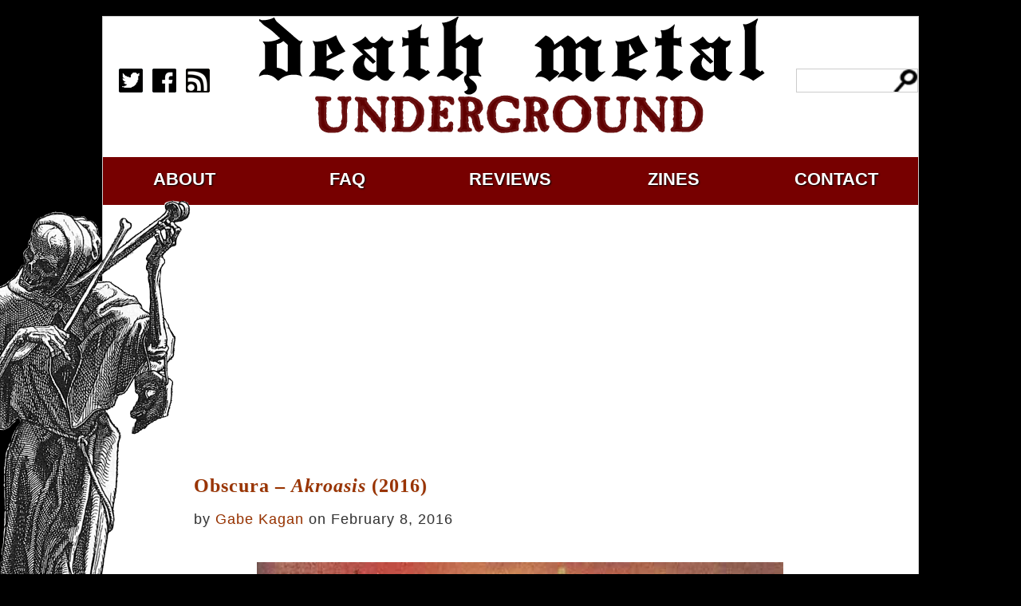

--- FILE ---
content_type: text/html; charset=UTF-8
request_url: https://www.deathmetal.org/tag/akroasis/
body_size: 6115
content:
<!DOCTYPE html>
<html><head><meta charset="utf-8"><meta name="viewport" content="width=device-width"><link rel="pingback" href="https://www.deathmetal.org/xmlrpc.php"><link rel="stylesheet" href="https://www.deathmetal.org/wp-content/themes/deathmetal2017/style.css"><link rel="alternate" type="application/rss+xml" title="Death Metal Underground &raquo; Feed" href="http://deathmetal.dev/?feed=rss2" />
<meta name="description" content="Death Metal Underground: the oldest and longest-running internet heavy metal site with a focus on underground metal (death metal, black metal, speed metal, grindcore, doom metal) and its culture, history, and philosophy."><meta name="keywords" content="death metal, underground metal, heavy metal, black metal, speed metal, doom metal, grindcore, death metal underground, akroasis"><meta property="og:title" content="akroasis" /><meta property="og:type" content="website" /><meta property="og:url" content="https://www.deathmetal.org/review/obscura-akroasis-2016/" /><meta property="og:image" content="/wp-content/uploads/heavy_metal_culture.jpg" />
<title>Death Metal Underground  &raquo; akroasis</title><style id='global-styles-inline-css' type='text/css'>
:root{--wp--preset--aspect-ratio--square: 1;--wp--preset--aspect-ratio--4-3: 4/3;--wp--preset--aspect-ratio--3-4: 3/4;--wp--preset--aspect-ratio--3-2: 3/2;--wp--preset--aspect-ratio--2-3: 2/3;--wp--preset--aspect-ratio--16-9: 16/9;--wp--preset--aspect-ratio--9-16: 9/16;--wp--preset--color--black: #000000;--wp--preset--color--cyan-bluish-gray: #abb8c3;--wp--preset--color--white: #ffffff;--wp--preset--color--pale-pink: #f78da7;--wp--preset--color--vivid-red: #cf2e2e;--wp--preset--color--luminous-vivid-orange: #ff6900;--wp--preset--color--luminous-vivid-amber: #fcb900;--wp--preset--color--light-green-cyan: #7bdcb5;--wp--preset--color--vivid-green-cyan: #00d084;--wp--preset--color--pale-cyan-blue: #8ed1fc;--wp--preset--color--vivid-cyan-blue: #0693e3;--wp--preset--color--vivid-purple: #9b51e0;--wp--preset--gradient--vivid-cyan-blue-to-vivid-purple: linear-gradient(135deg,rgb(6,147,227) 0%,rgb(155,81,224) 100%);--wp--preset--gradient--light-green-cyan-to-vivid-green-cyan: linear-gradient(135deg,rgb(122,220,180) 0%,rgb(0,208,130) 100%);--wp--preset--gradient--luminous-vivid-amber-to-luminous-vivid-orange: linear-gradient(135deg,rgb(252,185,0) 0%,rgb(255,105,0) 100%);--wp--preset--gradient--luminous-vivid-orange-to-vivid-red: linear-gradient(135deg,rgb(255,105,0) 0%,rgb(207,46,46) 100%);--wp--preset--gradient--very-light-gray-to-cyan-bluish-gray: linear-gradient(135deg,rgb(238,238,238) 0%,rgb(169,184,195) 100%);--wp--preset--gradient--cool-to-warm-spectrum: linear-gradient(135deg,rgb(74,234,220) 0%,rgb(151,120,209) 20%,rgb(207,42,186) 40%,rgb(238,44,130) 60%,rgb(251,105,98) 80%,rgb(254,248,76) 100%);--wp--preset--gradient--blush-light-purple: linear-gradient(135deg,rgb(255,206,236) 0%,rgb(152,150,240) 100%);--wp--preset--gradient--blush-bordeaux: linear-gradient(135deg,rgb(254,205,165) 0%,rgb(254,45,45) 50%,rgb(107,0,62) 100%);--wp--preset--gradient--luminous-dusk: linear-gradient(135deg,rgb(255,203,112) 0%,rgb(199,81,192) 50%,rgb(65,88,208) 100%);--wp--preset--gradient--pale-ocean: linear-gradient(135deg,rgb(255,245,203) 0%,rgb(182,227,212) 50%,rgb(51,167,181) 100%);--wp--preset--gradient--electric-grass: linear-gradient(135deg,rgb(202,248,128) 0%,rgb(113,206,126) 100%);--wp--preset--gradient--midnight: linear-gradient(135deg,rgb(2,3,129) 0%,rgb(40,116,252) 100%);--wp--preset--font-size--small: 13px;--wp--preset--font-size--medium: 20px;--wp--preset--font-size--large: 36px;--wp--preset--font-size--x-large: 42px;--wp--preset--spacing--20: 0.44rem;--wp--preset--spacing--30: 0.67rem;--wp--preset--spacing--40: 1rem;--wp--preset--spacing--50: 1.5rem;--wp--preset--spacing--60: 2.25rem;--wp--preset--spacing--70: 3.38rem;--wp--preset--spacing--80: 5.06rem;--wp--preset--shadow--natural: 6px 6px 9px rgba(0, 0, 0, 0.2);--wp--preset--shadow--deep: 12px 12px 50px rgba(0, 0, 0, 0.4);--wp--preset--shadow--sharp: 6px 6px 0px rgba(0, 0, 0, 0.2);--wp--preset--shadow--outlined: 6px 6px 0px -3px rgb(255, 255, 255), 6px 6px rgb(0, 0, 0);--wp--preset--shadow--crisp: 6px 6px 0px rgb(0, 0, 0);}:where(.is-layout-flex){gap: 0.5em;}:where(.is-layout-grid){gap: 0.5em;}body .is-layout-flex{display: flex;}.is-layout-flex{flex-wrap: wrap;align-items: center;}.is-layout-flex > :is(*, div){margin: 0;}body .is-layout-grid{display: grid;}.is-layout-grid > :is(*, div){margin: 0;}:where(.wp-block-columns.is-layout-flex){gap: 2em;}:where(.wp-block-columns.is-layout-grid){gap: 2em;}:where(.wp-block-post-template.is-layout-flex){gap: 1.25em;}:where(.wp-block-post-template.is-layout-grid){gap: 1.25em;}.has-black-color{color: var(--wp--preset--color--black) !important;}.has-cyan-bluish-gray-color{color: var(--wp--preset--color--cyan-bluish-gray) !important;}.has-white-color{color: var(--wp--preset--color--white) !important;}.has-pale-pink-color{color: var(--wp--preset--color--pale-pink) !important;}.has-vivid-red-color{color: var(--wp--preset--color--vivid-red) !important;}.has-luminous-vivid-orange-color{color: var(--wp--preset--color--luminous-vivid-orange) !important;}.has-luminous-vivid-amber-color{color: var(--wp--preset--color--luminous-vivid-amber) !important;}.has-light-green-cyan-color{color: var(--wp--preset--color--light-green-cyan) !important;}.has-vivid-green-cyan-color{color: var(--wp--preset--color--vivid-green-cyan) !important;}.has-pale-cyan-blue-color{color: var(--wp--preset--color--pale-cyan-blue) !important;}.has-vivid-cyan-blue-color{color: var(--wp--preset--color--vivid-cyan-blue) !important;}.has-vivid-purple-color{color: var(--wp--preset--color--vivid-purple) !important;}.has-black-background-color{background-color: var(--wp--preset--color--black) !important;}.has-cyan-bluish-gray-background-color{background-color: var(--wp--preset--color--cyan-bluish-gray) !important;}.has-white-background-color{background-color: var(--wp--preset--color--white) !important;}.has-pale-pink-background-color{background-color: var(--wp--preset--color--pale-pink) !important;}.has-vivid-red-background-color{background-color: var(--wp--preset--color--vivid-red) !important;}.has-luminous-vivid-orange-background-color{background-color: var(--wp--preset--color--luminous-vivid-orange) !important;}.has-luminous-vivid-amber-background-color{background-color: var(--wp--preset--color--luminous-vivid-amber) !important;}.has-light-green-cyan-background-color{background-color: var(--wp--preset--color--light-green-cyan) !important;}.has-vivid-green-cyan-background-color{background-color: var(--wp--preset--color--vivid-green-cyan) !important;}.has-pale-cyan-blue-background-color{background-color: var(--wp--preset--color--pale-cyan-blue) !important;}.has-vivid-cyan-blue-background-color{background-color: var(--wp--preset--color--vivid-cyan-blue) !important;}.has-vivid-purple-background-color{background-color: var(--wp--preset--color--vivid-purple) !important;}.has-black-border-color{border-color: var(--wp--preset--color--black) !important;}.has-cyan-bluish-gray-border-color{border-color: var(--wp--preset--color--cyan-bluish-gray) !important;}.has-white-border-color{border-color: var(--wp--preset--color--white) !important;}.has-pale-pink-border-color{border-color: var(--wp--preset--color--pale-pink) !important;}.has-vivid-red-border-color{border-color: var(--wp--preset--color--vivid-red) !important;}.has-luminous-vivid-orange-border-color{border-color: var(--wp--preset--color--luminous-vivid-orange) !important;}.has-luminous-vivid-amber-border-color{border-color: var(--wp--preset--color--luminous-vivid-amber) !important;}.has-light-green-cyan-border-color{border-color: var(--wp--preset--color--light-green-cyan) !important;}.has-vivid-green-cyan-border-color{border-color: var(--wp--preset--color--vivid-green-cyan) !important;}.has-pale-cyan-blue-border-color{border-color: var(--wp--preset--color--pale-cyan-blue) !important;}.has-vivid-cyan-blue-border-color{border-color: var(--wp--preset--color--vivid-cyan-blue) !important;}.has-vivid-purple-border-color{border-color: var(--wp--preset--color--vivid-purple) !important;}.has-vivid-cyan-blue-to-vivid-purple-gradient-background{background: var(--wp--preset--gradient--vivid-cyan-blue-to-vivid-purple) !important;}.has-light-green-cyan-to-vivid-green-cyan-gradient-background{background: var(--wp--preset--gradient--light-green-cyan-to-vivid-green-cyan) !important;}.has-luminous-vivid-amber-to-luminous-vivid-orange-gradient-background{background: var(--wp--preset--gradient--luminous-vivid-amber-to-luminous-vivid-orange) !important;}.has-luminous-vivid-orange-to-vivid-red-gradient-background{background: var(--wp--preset--gradient--luminous-vivid-orange-to-vivid-red) !important;}.has-very-light-gray-to-cyan-bluish-gray-gradient-background{background: var(--wp--preset--gradient--very-light-gray-to-cyan-bluish-gray) !important;}.has-cool-to-warm-spectrum-gradient-background{background: var(--wp--preset--gradient--cool-to-warm-spectrum) !important;}.has-blush-light-purple-gradient-background{background: var(--wp--preset--gradient--blush-light-purple) !important;}.has-blush-bordeaux-gradient-background{background: var(--wp--preset--gradient--blush-bordeaux) !important;}.has-luminous-dusk-gradient-background{background: var(--wp--preset--gradient--luminous-dusk) !important;}.has-pale-ocean-gradient-background{background: var(--wp--preset--gradient--pale-ocean) !important;}.has-electric-grass-gradient-background{background: var(--wp--preset--gradient--electric-grass) !important;}.has-midnight-gradient-background{background: var(--wp--preset--gradient--midnight) !important;}.has-small-font-size{font-size: var(--wp--preset--font-size--small) !important;}.has-medium-font-size{font-size: var(--wp--preset--font-size--medium) !important;}.has-large-font-size{font-size: var(--wp--preset--font-size--large) !important;}.has-x-large-font-size{font-size: var(--wp--preset--font-size--x-large) !important;}
/*# sourceURL=global-styles-inline-css */
</style>
</head>
<body>
<div id="frame">
<div id="header"><div id="social_media"><p><a href="https://www.twitter.com/metal_of_death?utm_source=deathmetal.org" target="_blank" rel="nofollow external"><img src="/wp-content/themes/deathmetal2017/img/twitter.png" width="30" height="30"></a> &nbsp; <a href="https://www.facebook.com/Deathmetalunderground666?utm_source=deathmetal.org" target="_blank" rel="nofollow external"><img src="/wp-content/themes/deathmetal2017/img/facebook.png" width="30" height="30"></a> &nbsp; <a href="/feed" target="_blank"><img src="/wp-content/themes/deathmetal2017/img/rss.png" width="30" height="30"></a></p></div><div id="center"><a href="/"><span id="death_metal_header"></span></a></div><div id="search"><form action="https://www.google.com/search" target="_blank" rel="nofollow external"><input name="hl" type="hidden" value="en"><input type="hidden" name="sitesearch" value="https://www.deathmetal.org"/><input maxlength="2048" name="q" value="" class="leftsearch"></form></div></div>
<div id="navigation">
<ul>
<li><a href="/about">about</a></li>
<li><a href="/faq">faq</a></li>
<li><a href="/metal">reviews</a></li>
<li><a href="/zines">zines</a></li>
<li><a href="mailto:media@deathmetal.org">contact</a></li>
</ul>
</div>
<div id="content">

<div id="banner">
<script async src="//pagead2.googlesyndication.com/pagead/js/adsbygoogle.js"></script><!-- America2 --><ins class="adsbygoogle" style="display:block" data-ad-client="ca-pub-7939721817389134" data-ad-slot="1982557755" data-ad-format="auto"></ins><script>(adsbygoogle = window.adsbygoogle || []).push({});</script>
</div>


<!-- #22383: 'Obscura &#8211; <em>Akroasis</em> (2016)' by Gabe Kagan (February 8th, 2016) -->
<article id="post-22383" class="post-22383 post type-post status-publish format-standard hentry category-review tag-3501 tag-akroasis tag-death-metal tag-lame-metal tag-metalcore tag-obscura tag-progressive-metal tag-techdeaf">
<header class="entry-header"><a href="https://www.deathmetal.org/review/obscura-akroasis-2016/"><h2>Obscura &#8211; <em>Akroasis</em> (2016)</h2></a><p class="postmetadata">by <a href="https://www.deathmetal.org/author/gabe/">Gabe Kagan</a> on February 8, 2016 </small></p></header>
<div class="entry-content"><p><img fetchpriority="high" decoding="async" class="aligncenter size-large wp-image-22384" src="https://www.deathmetal.org/wp-content/uploads/Akroasis-700x700.jpg" alt="Akroasis" width="660" height="660" srcset="https://www.deathmetal.org/wp-content/uploads/Akroasis-700x700.jpg 700w, https://www.deathmetal.org/wp-content/uploads/Akroasis-150x150.jpg 150w, https://www.deathmetal.org/wp-content/uploads/Akroasis-300x300.jpg 300w, https://www.deathmetal.org/wp-content/uploads/Akroasis-768x768.jpg 768w, https://www.deathmetal.org/wp-content/uploads/Akroasis.jpg 1700w" sizes="(max-width: 660px) 100vw, 660px" /></p>
<p><em>Akroasis</em> stands proud as a representative of cracked out incoherent sugar high penguin of doom random technical &#8220;death&#8221; metal, and even has a cover that looks like various forms of congealed sugar melting together into a nutrition-free whole. It is truly the perfect product &#8211; a deceptively simplistic and potentially addictive recording with little in the way of more rewarding development. Obscura&#8217;s efforts on this album alternate between either random gibberish or surprisingly basic song constructions that don&#8217;t quite fit the apparent intent and would be shockingly obvious were they not surrounded by thousands of rapid fire notes like a swarm of flies around rotting meat.</p>
<p>One thing that makes reviewing <em>Akroasis</em> particularly easier is how the first track (&#8220;Sermon of the Seven Suns&#8221;) encapsulates so much of what Obscura is attempting to do. Much has been made of what this band takes from Death, particularly from their later traditional/death fusion works, but the most patronizing is the circular song structures. &#8220;Sermon of the Seven Suns&#8221; doesn&#8217;t have a lot of content, and after an intro arguably inspired by <a href="https://www.deathmetal.org/news/obscura-teases-upcoming-album-akroasis/">Cynic</a>, it awkwardly rotates between its two major sections of rapidfire blasting and slow jazz fusion jams. The band uses some basic modulation techniques to disguise the repetition, particularly in the first section, but the overall structure does little more than hide the excessively basic structure. While the band&#8217;s apparent devotion to this on this track is vaguely admirable for how holistic it is (extending even to the lyrics), it doesn&#8217;t make for particularly compelling listening once the shock factor of Obscura&#8217;s instrumental proficiency wears off. At best, they&#8217;re slightly more creative than Chuck Schuldiner was with song structures &#8211; as an FYI, pretty much everything Death put out went main section -&gt; bridge -&gt; repetition of main section -&gt; who needs a coda anyways?</p>
<p>The rest of <em>Akroasis</em> is more densely packed with content, but instead of employing the care and diligence required to shape these into anything coherent, it just falls into all of the typical metalcore traps, so it sounds less like an album and more like a checklist of errors. Besides what I&#8217;ve already mentioned in dissecting the first track, Obscura&#8217;s songwriting is full of aesthetic novelties (vocoders, non-metal instruments for no apparent reason) and they even incorporate a goofy breakdown in &#8220;The Monist&#8221; because apparently, metalcore musicians just can&#8217;t resist the temptation. Obscura would be a much better band if they could resist their vices, but were they to try and succeed, they would probably become completely unrecognizable to their fans. Why would they bother? The disorganized candy coated tech-death approach seems to be netting them enough fans.</p>
<a href="https://www.deathmetal.org/review/obscura-akroasis-2016/#comments">10 Comments</a><p>Tags: <a href="https://www.deathmetal.org/tag/2016/" rel="tag">2016</a>, <a href="https://www.deathmetal.org/tag/akroasis/" rel="tag">akroasis</a>, <a href="https://www.deathmetal.org/tag/death-metal/" rel="tag">death metal</a>, <a href="https://www.deathmetal.org/tag/lame-metal/" rel="tag">lame metal</a>, <a href="https://www.deathmetal.org/tag/metalcore/" rel="tag">metalcore</a>, <a href="https://www.deathmetal.org/tag/obscura/" rel="tag">Obscura</a>, <a href="https://www.deathmetal.org/tag/progressive-metal/" rel="tag">progressive metal</a>, <a href="https://www.deathmetal.org/tag/techdeaf/" rel="tag">techdeaf</a></p></div>
</article>


<!-- #21408: 'Obscura teases upcoming album &#8211; <em>Akroasis</em>' by Gabe Kagan (November 10th, 2015) -->
<article id="post-21408" class="post-21408 post type-post status-publish format-standard hentry category-news tag-3501 tag-akroasis tag-obscura tag-pseudo-progressive tag-techdeaf tag-technical-death-metal">
<header class="entry-header"><a href="https://www.deathmetal.org/news/obscura-teases-upcoming-album-akroasis/"><h2>Obscura teases upcoming album &#8211; <em>Akroasis</em></h2></a><p class="postmetadata">by <a href="https://www.deathmetal.org/author/gabe/">Gabe Kagan</a> on November 10, 2015 </small></p></header>
<div class="entry-content"><p><iframe title="OBSCURA - &#039;Akroasis&#039;  (Official Album Teaser)" width="500" height="281" src="https://www.youtube.com/embed/biDJ4ULQHdA?feature=oembed" frameborder="0" allow="accelerometer; autoplay; clipboard-write; encrypted-media; gyroscope; picture-in-picture; web-share" referrerpolicy="strict-origin-when-cross-origin" allowfullscreen></iframe></p>
<p>Usually, when the word &#8220;obscura&#8221; enters my brain, it&#8217;s because of the works of Gorguts, and not this band. Then again, Obscura&#8217;s jazz-fusion-prog-techdeath-clusterfuck approach hasn&#8217;t won much of a fandom here, but it has won some acclaim from the meatworld for being disorganized, diverse, and instrumentally proficient. The teaser for <em>Akroasis </em>is full of more of the same, beginning with an intro highly reminiscent of &#8220;Veil of Maya&#8221; off Cynic&#8217;s debut album before abruptly shifting into an unrelated progression for reasons that very likely are <em>not </em>related to this video being composed of 45-60 second snippets of <em>Akroasis</em>&#8216;s songs. If the rest of the album is like this (and I&#8217;m sure it will be), even its most ardent fans will find themselves infatuated with something else long before this album gets its own successor.</p>
<a href="https://www.deathmetal.org/news/obscura-teases-upcoming-album-akroasis/#comments">5 Comments</a><p>Tags: <a href="https://www.deathmetal.org/tag/2016/" rel="tag">2016</a>, <a href="https://www.deathmetal.org/tag/akroasis/" rel="tag">akroasis</a>, <a href="https://www.deathmetal.org/tag/obscura/" rel="tag">Obscura</a>, <a href="https://www.deathmetal.org/tag/pseudo-progressive/" rel="tag">pseudo-progressive</a>, <a href="https://www.deathmetal.org/tag/techdeaf/" rel="tag">techdeaf</a>, <a href="https://www.deathmetal.org/tag/technical-death-metal/" rel="tag">Technical Death Metal</a></p></div>
</article>


<div id="sidebar">
<div class="ad1">
<script type="text/javascript">google_ad_client="ca-pub-7939721817389134";google_ad_slot="5256615184";google_ad_width=300;google_ad_height=300;</script>
<script type="text/javascript" src="https://pagead2.googlesyndication.com/pagead/show_ads.js"></script>
</div>
<div class="ad2">
</div>

<div class="ad3">
<script type="text/javascript">google_ad_client="ca-pub-7939721817389134";google_ad_slot="5256615184";google_ad_width=300;google_ad_height=300;</script>
<script type="text/javascript" src="https://pagead2.googlesyndication.com/pagead/show_ads.js"></script>
</div>
</div>

<div id="reviews">
Classic reviews:<br/>
<a href="/metal/a">A</a> <a href="/metal/b">B</a> <a href="/metal/c">C</a> <a href="/metal/d">D</a> <a href="/metal/e">E</a> <a href="/metal/f">F</a> <a href="/metal/g">G</a> <a href="/metal/h">H</a> <a href="/metal/i">I</a> <a href="/metal/j">J</a> <a href="/metal/k">K</a> <a href="/metal/l">L</a> <a href="/metal/m">M</a> <a href="/metal/n">N</a> <a href="/metal/o">O</a> <a href="/metal/p">P</a> <a href="/metal/q">Q</a> <a href="/metal/r">R</a> <a href="/metal/s">S</a> <a href="/metal/t">T</a> <a href="/metal/u">U</a> <a href="/metal/v">V</a> <a href="/metal/w">W</a> <a href="/metal/x">X</a> <a href="/metal/y">Y</a> <a href="/metal/z">Z</a>  

<br/>

<div class="ad4">
<a href="https://www.o9a.org/?utm_source=deathmetal.org" target="_blank" rel="nofollow external noopener"><img src="/wp-content/uploads/banner/o9a.jpg" width="320" height="100" border="0"></a>
</div>

<div class="ad5">
<a href="https://nationaldayofslayer.org/?utm_source=deathmetal.org" target="_blank" rel="nofollow external noopener"><img src="/wp-content/uploads/banner/national_day_of_slayer.jpg" width="320" height="100" border="0"></a>
</div>

</div>



<div id="footer">
Copyright &copy; 1988-2026 <a href="/" alt="Death Metal Underground: Death Metal Reviews, News, History and Articles">Death Metal Underground</a>.
</div>

</div>

<div id="overlay">
&nbsp;
</div>

<br style="clear:both;">
</div>

<script type="speculationrules">
{"prefetch":[{"source":"document","where":{"and":[{"href_matches":"/*"},{"not":{"href_matches":["/wp-*.php","/wp-admin/*","/wp-content/uploads/*","/wp-content/*","/wp-content/plugins/*","/wp-content/themes/deathmetal2017/*","/*\\?(.+)"]}},{"not":{"selector_matches":"a[rel~=\"nofollow\"]"}},{"not":{"selector_matches":".no-prefetch, .no-prefetch a"}}]},"eagerness":"conservative"}]}
</script>

<script>
  (function(i,s,o,g,r,a,m){i['GoogleAnalyticsObject']=r;i[r]=i[r]||function(){
  (i[r].q=i[r].q||[]).push(arguments)},i[r].l=1*new Date();a=s.createElement(o),
  m=s.getElementsByTagName(o)[0];a.async=1;a.src=g;m.parentNode.insertBefore(a,m)
  })(window,document,'script','//www.google-analytics.com/analytics.js','ga');
  ga('create', 'UA-69393522-1', 'auto');
  ga('send', 'pageview');
</script>

</body>
</html>

--- FILE ---
content_type: text/html; charset=utf-8
request_url: https://www.google.com/recaptcha/api2/aframe
body_size: 268
content:
<!DOCTYPE HTML><html><head><meta http-equiv="content-type" content="text/html; charset=UTF-8"></head><body><script nonce="fU4zj9CyuMvkf_eOUpCQEw">/** Anti-fraud and anti-abuse applications only. See google.com/recaptcha */ try{var clients={'sodar':'https://pagead2.googlesyndication.com/pagead/sodar?'};window.addEventListener("message",function(a){try{if(a.source===window.parent){var b=JSON.parse(a.data);var c=clients[b['id']];if(c){var d=document.createElement('img');d.src=c+b['params']+'&rc='+(localStorage.getItem("rc::a")?sessionStorage.getItem("rc::b"):"");window.document.body.appendChild(d);sessionStorage.setItem("rc::e",parseInt(sessionStorage.getItem("rc::e")||0)+1);localStorage.setItem("rc::h",'1769252725404');}}}catch(b){}});window.parent.postMessage("_grecaptcha_ready", "*");}catch(b){}</script></body></html>